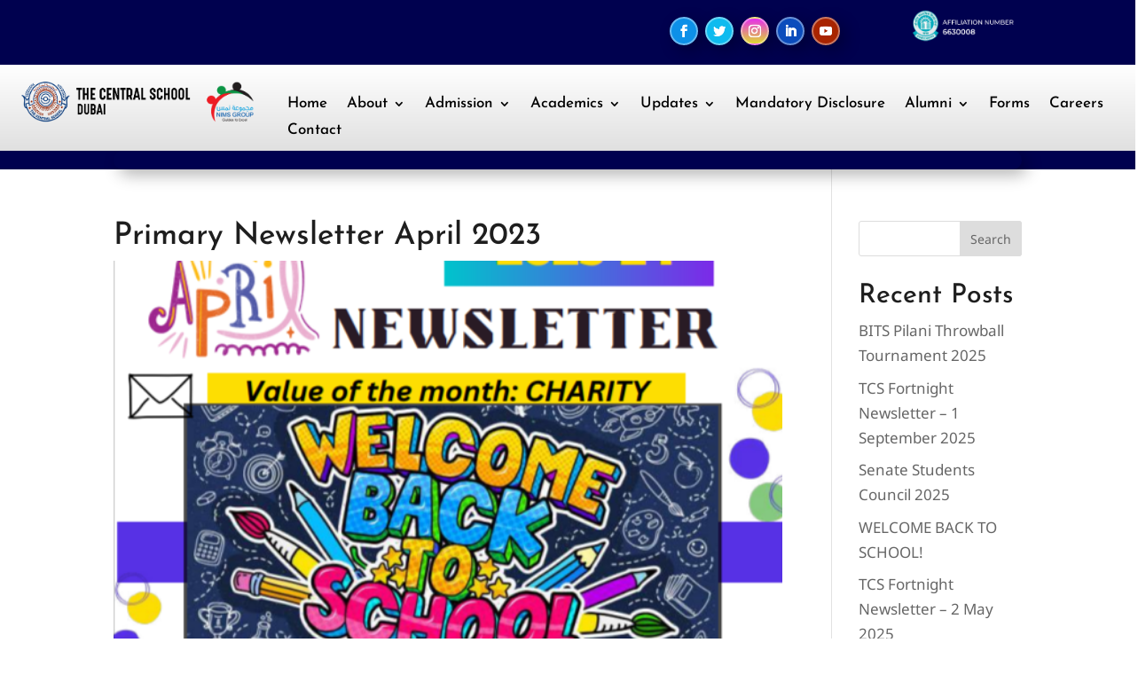

--- FILE ---
content_type: text/css
request_url: https://centraldxb.com/wp-content/et-cache/4706/et-core-unified-4706.min.css?ver=1769094984
body_size: 310
content:
.et_mobile_menu .parent-menu-item>a{background-color:transparent;position:relative}.et_mobile_menu .parent-menu-item>a:after{font-family:'ETmodules';content:'\3b';font-weight:normal;position:absolute;font-size:16px;top:13px;right:10px}.et_mobile_menu .parent-menu-item>.switched-icon:after{content:'\3a'}.child-menu-item{display:none}.show-menu-items{display:block}.et_pb_menu_0_tb_header.et_pb_menu ul li:hover{color:#fff;opacity:1!important}.et_pb_menu_0_tb_header.et_pb_menu ul li li a:hover{background:#220089;color:#fff}@media (min-width:981px){.et_pb_gutters3 .et_pb_column_3_4,.et_pb_gutters3.et_pb_row .et_pb_column_3_4{width:89.625%}}body #page-container .et_pb_section .et_pb_button_1_tb_header{font-size:12px;transform:translate(1050px,-50px)}.et_pb_scroll_top.et-pb-icon{background:rgb(44 95 253 / 89%)}div#wpcs_tab_2505{margin-top:80px;width:210px;height:33px;top:229px;padding:2px 5px 2px 5px;font-size:14px;font-family:'Josefin Sans';letter-spacing:1.5PX}.divi-cf7-form{max-width:700px;margin:0 auto}.divi-cf7-form .divi-grid{display:grid!important;grid-template-columns:repeat(2,1fr)!important;gap:20px!important}.divi-cf7-form .field{margin-bottom:20px}.divi-cf7-form .wpcf7-form-control-wrap{display:block!important;width:100%!important}.divi-cf7-form input,.divi-cf7-form textarea{width:100%!important;padding:16px 18px!important;background:#f3f3f3!important;border:none!important;border-radius:6px!important;font-size:16px!important;box-shadow:none!important}.divi-cf7-form textarea{min-height:150px;resize:vertical}.divi-cf7-form ::placeholder{color:#777}@media (max-width:768px){.divi-cf7-form .divi-grid{grid-template-columns:1fr!important}}.divi-cf7-form .submit-field input[type="submit"]{background:#00014f!important;color:white!important;padding:16px 40px!important;border-radius:6px!important;font-size:16px!important;font-weight:600!important;cursor:pointer;border:none!important;transition:all 0.3s ease}.divi-cf7-form .submit-field{text-align:center}